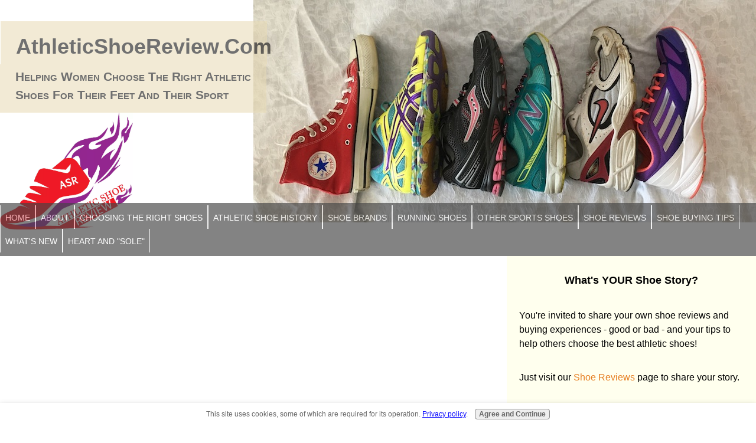

--- FILE ---
content_type: text/html; charset=UTF-8
request_url: https://www.athleticshoereview.com/shoe-size.html
body_size: 13700
content:
<!DOCTYPE HTML>
<html>
<head><meta http-equiv="content-type" content="text/html; charset=UTF-8"><title>Shoe Size</title><meta name="description" content="Knowing your correct shoe size can help you choose which athletic shoe is right for you.  Here’s how to get your best fit."><meta id="viewport" name="viewport" content="width=device-width, initial-scale=1, maximum-scale=1, minimum-scale=1">
<link href="/sd/support-files/style.css" rel="stylesheet" type="text/css">
<!-- start: tool_blocks.sbi_html_head -->
<link rel="apple-touch-icon" sizes="57x57" href="/xfavicon-57x57.png.pagespeed.ic.G1lMlJqQN0.webp"> <link rel="apple-touch-icon" sizes="60x60" href="/xfavicon-60x60.png.pagespeed.ic.FSa_gE4KD0.webp"> <link rel="apple-touch-icon" sizes="72x72" href="/xfavicon-72x72.png.pagespeed.ic.RACyMXKE5j.webp"> <link rel="apple-touch-icon" sizes="76x76" href="/xfavicon-76x76.png.pagespeed.ic.OQJ2yhYcGy.webp"> <link rel="apple-touch-icon" sizes="114x114" href="/xfavicon-114x114.png.pagespeed.ic.mz0dsfk4OM.webp"> <link rel="apple-touch-icon" sizes="120x120" href="/xfavicon-120x120.png.pagespeed.ic.DebVKR_kB8.webp"> <link rel="apple-touch-icon" sizes="144x144" href="/xfavicon-144x144.png.pagespeed.ic.jjr3eCpDdI.webp"> <link rel="apple-touch-icon" sizes="152x152" href="/xfavicon-152x152.png.pagespeed.ic.BnBGNIcmdw.webp"> <link rel="apple-touch-icon" sizes="180x180" href="/xfavicon-180x180.png.pagespeed.ic.v14YqPhkpu.webp"> <link rel="icon" type="image/png" href="/xfavicon-36x36.png.pagespeed.ic.Y8um6L4f9e.webp" sizes="36x36"> <link rel="icon" type="image/png" href="/xfavicon-48x48.png.pagespeed.ic.CcISZQDGC1.webp" sizes="48x48"> <link rel="icon" type="image/png" href="/xfavicon-72x72.png.pagespeed.ic.RACyMXKE5j.webp" sizes="72x72"> <link rel="icon" type="image/png" href="/xfavicon-96x96.png.pagespeed.ic.5pxTlex13g.webp" sizes="96x96"> <link rel="icon" type="image/png" href="/xfavicon-144x144.png.pagespeed.ic.jjr3eCpDdI.webp" sizes="144x144"> <link rel="icon" type="image/png" href="/xfavicon-192x192.png.pagespeed.ic.y_jW3Blxgr.webp" sizes="192x192"> <link rel="icon" type="image/png" href="/xfavicon-16x16.png.pagespeed.ic.7CeleqHdIS.webp" sizes="16x16"> <link rel="icon" type="image/png" href="/xfavicon-32x32.png.pagespeed.ic.eaecVrPre8.webp" sizes="32x32"> <link rel="icon" type="image/png" href="/xfavicon-48x48.png.pagespeed.ic.CcISZQDGC1.webp" sizes="48x48"><link rel="canonical" href="https://www.athleticshoereview.com/shoe-size.html"/>
<link rel="alternate" type="application/rss+xml" title="RSS" href="https://www.athleticshoereview.com/womens-athletic-shoes.xml">
<meta property="og:site_name" content="Athletic Shoe Review"/>
<meta property="og:title" content="Shoe Size"/>
<meta property="og:description" content="Knowing your correct shoe size can help you choose which athletic shoe is right for you.  Here’s how to get your best fit."/>
<meta property="og:type" content="article"/>
<meta property="og:url" content="https://www.athleticshoereview.com/shoe-size.html"/>
<meta property="og:image" content="https://www.athleticshoereview.com/images/whitesocks_mini.jpg"/>
<meta property="og:image" content="https://www.athleticshoereview.com/images/footies_mini.jpg"/>
<meta property="og:image" content="https://www.athleticshoereview.com/images/brannockangled_mini.jpg"/>
<!-- SD -->
<script>function Is(){var agent=navigator.userAgent.toLowerCase();this.major=parseInt(navigator.appVersion);this.minor=parseFloat(navigator.appVersion);this.mac=/Mac68K|MacPPC|MacIntel/i.test(navigator.platform);this.safari=(/Safari/.test(navigator.userAgent)&&/Apple Computer/.test(navigator.vendor));this.firefox=typeof InstallTrigger!=='undefined';this.ns=((agent.indexOf('mozilla')!=-1)&&(agent.indexOf('spoofer')==-1)&&(agent.indexOf('compatible')==-1)&&(agent.indexOf('opera')==-1)&&(agent.indexOf('webtv')==-1));this.ns2=(this.ns&&(this.major==2));this.ns3=(this.ns&&(this.major==3));this.ns4=(this.ns&&(this.major==4));this.ns6=(this.ns&&(this.major>=5));this.ie=(agent.indexOf("msie")!=-1);this.ie3=(this.ie&&(this.major<4));this.ie4=(this.ie&&(this.major==4));if(this.ie4&&(agent.indexOf("msie 5.0")!=-1)){this.ie4=false;this.ie5=true;}this.ieX=(this.ie&&!this.ie3&&!this.ie4);}var is=new Is();function WriteLayer(id,text){var DOM=(document.getElementById)?true:false;var divID;if(is.ns4)divID=document.layers[id];else if(is.ie4)divID=document.all[id];else if(DOM)divID=document.getElementById(id);if(is.ns4){divID.document.open();divID.document.write(text);divID.document.close();}else if(DOM||is.ie4){divID.innerHTML=text;}}function SetLayerVisibility(id,visibility){if(is.ieX||is.ns6){this.obj=document.getElementById(id).style;this.obj.visibility=visibility;}else if(is.ie4){this.obj=document.all[id].style;this.obj.visibility=visibility;}else if(is.ns4){this.obj=document.layers[id];return this.obj;}}function SubmitData(code){var flag;flag=eval('isReady_'+code+'()');if(!flag){return false;}eval('document._'+code+'.target="_self";');eval('document._'+code+'.submit();');}var eMai;function trim(s){while(s.substring(0,1)==' '){s=s.substring(1,s.length);}while(s.substring(s.length-1,s.length)==' '){s=s.substring(0,s.length-1);}return s;}function CheckEmail(eMai){var h;eMai=trim(eMai);var ok="1234567890abcdefghijklmnopqrstuvwxyz[].\@-_ABCDEFGHIJKLMNOPQRSTUVWXYZ";for(h=0;h<eMai.length;h++){if(ok.indexOf(eMai.charAt(h))<0){return(false);}}var re=/(@.*@)|(\.\.)|(^\.)|(^@)|(@$)|(\.$)|(@\.)/;var re_two=/^.+\@(\[?)[a-zA-Z0-9\-\.]+\.([a-zA-Z]{2,4}|[0-9]{1,4})(\]?)$/;if(!eMai.match(re)&&eMai.match(re_two)){return-1;}}</script><script>var https_page=0</script>
<script src="/c/gdpr-reviveit.js" charset="utf-8"></script><script src="https://www.athleticshoereview.com/sd/support-files/eucookie.js.pagespeed.jm.jGhz3tNaFI.js" async defer></script><!-- end: tool_blocks.sbi_html_head -->
<!-- start: shared_blocks.207247912#end-of-head -->
<!-- Global site tag (gtag.js) - Google Analytics -->
<script async src="https://www.googletagmanager.com/gtag/js?id=UA-109161138-1"></script>
<script>window.dataLayer=window.dataLayer||[];function gtag(){dataLayer.push(arguments);}gtag('js',new Date());gtag('config','UA-109161138-1');</script>
<!-- Google AdSense Code -->
<script async src="//pagead2.googlesyndication.com/pagead/js/adsbygoogle.js"></script>
<script>(adsbygoogle=window.adsbygoogle||[]).push({google_ad_client:"ca-pub-6476096038336520",enable_page_level_ads:true});</script>
<!-- end: shared_blocks.207247912#end-of-head -->
<script>var FIX=FIX||{};</script>
</head>
<body class="responsive">
<div id="PageWrapper" class="modern">
<div id="HeaderWrapper">
<div id="Header">
<div class="Liner">
<div class="WebsiteName">
<a href="/">AthleticShoeReview.com</a>
</div><div class="Tagline">Helping women choose the right athletic shoes for their feet and their sport </div>
<!-- start: shared_blocks.207247908#top-of-header -->
<!-- start: tool_blocks.navbar.horizontal.left --><div class="ResponsiveNavWrapper">
<div class="ResponsiveNavButton"><span>Menu</span></div><div class="HorizontalNavBarLeft HorizontalNavBar HorizontalNavBarCSS ResponsiveNav"><ul class="root"><li class="li1"><a href="/">Home</a></li><li class="li1"><a href="/about.html">About</a></li><li class="li1"><a href="/choosing-the-right-shoes.html">Choosing the Right Shoes</a></li><li class="li1"><a href="/athletic-shoe-history.html">Athletic Shoe History</a></li><li class="li1"><a href="/shoe-brands.html">Shoe Brands</a></li><li class="li1"><a href="/running-shoes.html">Running Shoes</a></li><li class="li1"><a href="/sports-shoes.html">Other Sports Shoes</a></li><li class="li1"><a href="/athletic-shoe-reviews.html">Shoe Reviews</a></li><li class="li1"><a href="/shoe-buying-tips.html">Shoe Buying Tips</a></li><li class="li1"><a href="/womens-athletic-shoes-blog.html">What's New</a></li><li class="li1"><a href="/heart-and-sole.html">Heart and "Sole"</a></li></ul></div></div>
<!-- end: tool_blocks.navbar.horizontal.left -->
<!-- end: shared_blocks.207247908#top-of-header -->
<!-- start: shared_blocks.207247899#bottom-of-header -->
<div class="ImageBlock ImageBlockLeft"><img src="https://www.athleticshoereview.com/images/xASRlogoColor.jpg.pagespeed.ic.KB5uH4nRXe.webp" width="225" height="197.632920611799" data-pin-media="https://www.athleticshoereview.com/images/ASRlogoColor.jpg" style="width: 225px; height: auto"></div>
<!-- end: shared_blocks.207247899#bottom-of-header -->
</div><!-- end Liner -->
</div><!-- end Header -->
</div><!-- end HeaderWrapper -->
<div id="ColumnsWrapper">
<div id="ContentWrapper">
<div id="ContentColumn">
<div class="Liner">
<!-- start: shared_blocks.207247896#above-h1 -->
<script>google_ad_client="pub-4520119733373775";google_ad_slot="3543697663"
google_ad_width=200;google_ad_height=200;</script>
<script src="https://pagead2.googlesyndication.com/pagead/show_ads.js"></script><br><br>
<a href="https://www.facebook.com/AthleticShoeReview" rel="noopener" target="_blank"><img src="[data-uri]"></a>
<!-- end: shared_blocks.207247896#above-h1 -->
<h1><span style="color: rgb(0, 0, 0);font-family: tahoma,geneva,sans-serif;">(Shoe) Size Really Does Matter</span><br/></h1>
<!-- start: shared_blocks.207247916#below-h1 -->
<!-- end: shared_blocks.207247916#below-h1 -->
<p><span style="font-family: tahoma;color: rgb(0, 0, 0);">One thing that really
bothers me about buying shoes is that shoe size for women does not seem to be
consistent.&#xa0; I generally wear a size
9 ½.&#xa0; But while I fit in a 9 ½ in
one brand, I may not fit in that size in another brand.&#xa0; </span></p>
<!-- start: shared_blocks.207247911#below-paragraph-1 -->
<br><br>
<script async src="//pagead2.googlesyndication.com/pagead/js/adsbygoogle.js"></script>
<script>(adsbygoogle=window.adsbygoogle||[]).push({google_ad_client:"ca-pub-6476096038336520",enable_page_level_ads:true});</script>
<!-- end: shared_blocks.207247911#below-paragraph-1 -->
<p><span style="font-family: tahoma;color: rgb(0, 0, 0);">My husband, on the other
hand, fits in a size 11 no matter what shoe he chooses.&#xa0; I can buy him a pair at the store or
online, and I know it will fit him.&#xa0;
But I would never ask him or anyone else to buy me a pair of shoes if I
haven’t been able to try them on first.&#xa0;
Unless there is a liberal return policy, of course!</span></p>
<p><span style="color: rgb(0, 0, 0);"><span style="font-family:tahoma">Apparently, I am not the
only one who has this problem.&#xa0;
After doing a little research on the subject and finding many complaints
about the inconsistency of shoe sizes, I ran across something called shoe lasts.&#xa0; </span>
</span></p><p><span style="color: rgb(0, 0, 0);"><span style="font-family:tahoma">A shoe last is a solid
piece of plastic or wood shaped like a foot that shoemakers use to mold shoes
around.&#xa0; All shoe lasts have
specific heel and forefoot widths, instep height, and toe box depth.&#xa0; But it seems that lasts made by
different companies may not be consistent in size, which can lead to an
inconsistency in size from one brand to another.&#xa0;&#xa0;&#xa0;&#xa0;&#xa0; </span>
</span></p><p><span style="color: rgb(0, 0, 0);"><span style="font-family:tahoma">So unless you have several
thousand dollars lying around to get a custom shoe last molded specifically for
your foot, you may have to put up with the possibility that shoe sizes are
inconsistent.</span></span>
</p>
<h2><span style="font-family: tahoma,geneva,sans-serif;color: rgb(0, 0, 0);font-size: 26px;"><b>Getting the Right Fit</b></span></h2>
<p><span style="font-family: tahoma;color: rgb(0, 0, 0);">Since shoe sizes can
obviously vary from one brand to another, it always pays to try it on before
you buy it.&#xa0; It’s also important to
measure your feet every time you want to buy a new shoe, because many factors
(such as gaining weight) can lead to a change in your shoe size during your
lifetime.&#xa0; </span></p><p>
<p><span style="color: rgb(0, 0, 0);"><span style="font-family:tahoma">You should try on shoes
later in the day since your feet tend to swell throughout the day.&#xa0; They also expand when you exercise, so
you don’t want to try shoes on first thing in the morning without going through
a typical day first.&#xa0; </span>
</span></p><p><span style="color: rgb(0, 0, 0);"><span style="font-family:tahoma">And don’t forget to
consider which socks you will be wearing with the shoes.&#xa0; Trying on the shoes with a thin sock
(or those “complimentary” nylon things they give you in the store if you don’t
have any socks on) will not give you a true fit if you are going to wear them
regularly with thicker socks.</span>
</span></p></p>
<div class="ImageBlock ImageBlockLeft"><img src="https://www.athleticshoereview.com/images/whitesocks_mini.jpg" width="257" height="256.39468371467" alt="When determining shoe size, try on your shoes with the socks you plan to wear with them." title="Try on your shoes with the socks you plan to wear with them." data-pin-media="https://www.athleticshoereview.com/images/whitesocks_mini.jpg" style="width: 257px; height: auto"></div>
<div class="ImageBlock ImageBlockRight"><img src="https://www.athleticshoereview.com/images/footies_mini.jpg" width="306" height="262.402597402597" alt="Free footies at the shoe store may not give you the proper shoe size." title="Free footies at a shoe store" data-pin-media="https://www.athleticshoereview.com/images/footies_mini.jpg" style="width: 306px; height: auto"></div>
<p><span style="color: rgb(0, 0, 0);"><span style="font-family:tahoma">The right shoe size should
give you about a thumb’s width of space between your longest toe and the end of
your shoe, and your heels should not slip out of the back as you walk.&#xa0; If the shoes are already laced up when
you try them on, consider re-lacing them to be sure they are most comfortable
for you and not for whoever tried them on last.</span>
</span></p><p><span style="color: rgb(0, 0, 0);"><span style="font-family:tahoma">Now how can you accomplish
all this measuring and trying on if you plan to buy your shoes online?&#xa0; </span>
</span></p><p><span style="color: rgb(0, 0, 0);"><span style="font-family:tahoma">I suggest that you
physically try on a variety of shoe brands and shoe sizes in your local store,
and then if you don’t see the exact color or style you want, you can look
online.&#xa0; But you will then have a
better idea of the right fit for each brand you are considering, and you can
buy online with more confidence.</span></span>
</p>
<h2><span style="font-family: tahoma,geneva,sans-serif;font-size: 26px;color: rgb(0, 0, 0);"><b>Fun Fact for Your Feet</b></span></h2>
<div class="ImageBlock ImageBlockLeft"><img src="https://www.athleticshoereview.com/images/brannockangled_mini.jpg" width="168" height="224.07" alt="A Brannock Device is used to measure shoe size." title="Brannock Device to measure shoe size" data-pin-media="https://www.athleticshoereview.com/images/brannockangled_mini.jpg" style="width: 168px; height: auto"></div>
<p><span style="font-family: tahoma;color: rgb(0, 0, 0);">Did you know that the
instrument used to measure shoe size in many retail stores is called the
Brannock Device?&#xa0; It was invented
in 1925 by Charles F. Brannock, the owner of the Park-Brannock Shoe Store in
Syracuse, New York.&#xa0; </span></p>
<p><span style="color: rgb(0, 0, 0);"><span style="font-family:tahoma">The device measures the
foot’s length and width, as well as the length from the heel to the ball of the
foot.&#xa0; Different models of the
device are available for men, women, and children, and for fitting athletic shoes
and ski boots.</span></span>
</p>
<p>Related: <a href="https://www.athleticshoereview.com/wide-athletic-shoes.html"><span style="color: rgb(6, 69, 173);">Wide and Narrow Shoes<span style="color: rgb(0, 0, 0);">,</span> Wide Athletic Shoes</span></a><br/></p>
<!-- start: shared_blocks.207247910#above-socialize-it -->
<!-- start: tool_blocks.faceit_like.1 --><div style='min-height:94px; display: block;'><div class="fb-like" data-href="http://www.athleticshoereview.com/shoe-size.html" data-layout="box_count" data-action="like" data-size="small" data-show-faces="false" data-share="true"></div></div><!-- end: tool_blocks.faceit_like.1 -->
<!-- end: shared_blocks.207247910#above-socialize-it -->
<!-- start: shared_blocks.207247898#socialize-it -->
<div class=" socializeIt socializeIt-responsive" style="border-color: #cccccc; border-width: 1px 1px 1px 1px; border-style: solid; box-sizing: border-box">
</div>
<!-- end: shared_blocks.207247898#socialize-it -->
<ol itemscope itemtype="http://schema.org/BreadcrumbList" style="list-style:none;">
<li itemprop="itemListElement" itemscope itemtype="http://schema.org/ListItem" style="display:inline;margin-left:-40px;">
<a itemprop="item" href="https://www.athleticshoereview.com/">
<span itemprop="name">Athletic Shoe Review</span></a>
<meta itemprop="position" content="1">
</li>
›
<li itemprop="itemListElement" itemscope itemtype="http://schema.org/ListItem" style="display:inline;">
<a itemprop="item" href="https://www.athleticshoereview.com/choosing-the-right-shoes.html">
<span itemprop="name">Choosing the Right Shoes</span></a>
<meta itemprop="position" content="2">
</li>
›
<li itemprop="itemListElement" itemscope itemtype="http://schema.org/ListItem" style="display:inline;">
<a itemprop="item" href="https://www.athleticshoereview.com/shoe-size.html">
<span itemprop="name">Shoe Size</span></a>
<meta itemprop="position" content="3">
</li>
</ol>
<br><br><script>google_ad_client="pub-4520119733373775";google_ad_slot="8113498069";google_ad_width=336;google_ad_height=280;</script>
<script src="https://pagead2.googlesyndication.com/pagead/show_ads.js"></script><br><br>
<!-- start: shared_blocks.207247907#below-socialize-it -->
<!-- end: shared_blocks.207247907#below-socialize-it -->
</div><!-- end Liner -->
</div><!-- end ContentColumn -->
</div><!-- end ContentWrapper -->
<div id="NavWrapper">
<div id="NavColumn">
<div class="Liner">
<!-- start: shared_blocks.207247917#top-of-nav-column -->
<p style="text-align: center;"><span style="font-size: 18px;"><b>What's YOUR Shoe Story?
</b></span></p><p><span style="font-size: 16px;">You're invited to share your own shoe reviews and buying experiences - good or bad - and your tips to help others choose the best athletic shoes!</span></p><p><span style="font-size: 16px;">Just visit our <a href="https://www.athleticshoereview.com/athletic-shoe-reviews.html">Shoe Reviews </a>page to share your story.<br/></span></p>
<!-- end: shared_blocks.207247917#top-of-nav-column -->
<!-- start: shared_blocks.207247913#navigation -->
<script async src="//pagead2.googlesyndication.com/pagead/js/adsbygoogle.js"></script>
<script>(adsbygoogle=window.adsbygoogle||[]).push({google_ad_client:"ca-pub-6476096038336520",enable_page_level_ads:true});</script>
<!-- start: tool_blocks.whatsnew.[base64] -->
<div class="WhatsNew WhatsNewCenter" style="width: 100%">
<h2><a href="https://www.athleticshoereview.com/womens-athletic-shoes-blog.html">Recent Articles</a></h2><div class="WhatsNew-subscribe">
<img width="16" height="16" class="WhatsNew-icon" src="https://www.athleticshoereview.com/objects/rss.png" alt="RSS"/>
<ul>
<li>
<a href="https://www.athleticshoereview.com/womens-athletic-shoes.xml">
<img width="91" height="17" src="https://www.athleticshoereview.com/objects/rss.jpg" alt="XML RSS"/>
</a>
</li> <li>
<a href="https://feedly.com/i/subscription/feed/https://www.athleticshoereview.com/womens-athletic-shoes.xml" target="new" rel="nofollow">
<img width="91" height="17" src="https://www.athleticshoereview.com/objects/feedly.gif" alt="follow us in feedly"/>
</a>
</li> <li>
<a href="https://add.my.yahoo.com/rss?url=https://www.athleticshoereview.com/womens-athletic-shoes.xml" target="new" rel="nofollow">
<img width="91" height="17" src="https://www.athleticshoereview.com/objects/addtomyyahoo4.gif" alt="Add to My Yahoo!"/>
</a>
</li> </ul>
</div><ol>
<li>
<h3><a href="https://www.athleticshoereview.com/3D-printed-athletic-shoes.html?fbclid=IwAR2CZOz7P2ggcAtkT-1RjbZN68pvjIUDj4BlwinDCK4ft-e5SdJBYLYBOlg">What You Need to Know About 3D Printed Athletic Shoes</a></h3><p class="WhatsNew-time"><abbr title="2019-09-12T10:56:27-0400">Sep 12, 19 10:56 AM</abbr></p><div class="WhatsNew-content">3D printed athletic shoes are making their way into the mainstream market. Read my article to learn more about this technology and how it may change the future of our sneakers.</div><p class="WhatsNew-more"><a href="https://www.athleticshoereview.com/3D-printed-athletic-shoes.html?fbclid=IwAR2CZOz7P2ggcAtkT-1RjbZN68pvjIUDj4BlwinDCK4ft-e5SdJBYLYBOlg">Read More</a></p></li>
<li>
<h3><a href="https://www.athleticshoereview.com/cross-country-shoes.html">Cross Country Shoes</a></h3><p class="WhatsNew-time"><abbr title="2019-08-22T19:59:15-0400">Aug 22, 19 07:59 PM</abbr></p><div class="WhatsNew-content">Cross Country shoes are specifically designed to protect your feet and increase your speed. Here’s what to look for before you hit the trails.</div><p class="WhatsNew-more"><a href="/cross-country-shoes.html">Read More</a></p></li>
<li>
<h3><a href="https://www.athleticshoereview.com/volleyball-shoes.html">Volleyball Shoes</a></h3><p class="WhatsNew-time"><abbr title="2019-07-25T13:46:51-0400">Jul 25, 19 01:46 PM</abbr></p><div class="WhatsNew-content">Volleyball shoes are specifically designed to protect your feet and aid in performance. Here’s what to look for before you hit the court.</div><p class="WhatsNew-more"><a href="/volleyball-shoes.html">Read More</a></p></li></ol></div><!-- end: tool_blocks.whatsnew.[base64] -->
<!-- end: shared_blocks.207247913#navigation -->
<!-- start: shared_blocks.207247918#bottom-of-nav-column -->
<p><span style="font-family: tahoma,geneva,sans-serif;font-size: 16px;"><b>Do you like free stuff?</b><br/></span></p><p><span style="font-family: tahoma,geneva,sans-serif;font-size: 16px;">Do you like to keep up with
news about shoes? <br/></span></p><p><span style="font-family: tahoma,geneva,sans-serif;font-size: 16px;">Subscribe to
Athletic Shoe Review’s <i>Sole Searching</i> newsletter and receive a <b>FREE Shoe Shopping Guide.</b></span></p><p><span style="font-family: tahoma,geneva,sans-serif;font-size: 16px;">Use this guide to prepare
in advance when you're considering a new pair of athletic shoes.&#xa0; And don’t forget to take this handy
reminder with you when you’re ready to shop!</span>
</p>
<!-- start: tool_blocks.ezine2 -->
<div class="Ezine2 EzineLeft  EzineVertical">
<form action="/cgi-bin/mailout/mailmgr.cgi" method="POST" accept-charset="UTF-8">
<input type="hidden" name="list_id" value="21113499">
<input type="hidden" name="action" value="subscribe">
<div class="EzineRow EzineEmailRow">
<label for="EzineEmail.27">Email</label>
<input id="EzineEmail.27" required type="email" name="email" onFocus="SS_LDR_recaptcha()">
</div><div class="EzineRow EzineButtonRow">
<button class="EzineButton" type="submit">Subscribe</button>
</div>
</form>
</div><!-- end: tool_blocks.ezine2 -->
<!-- end: shared_blocks.207247918#bottom-of-nav-column -->
</div><!-- end Liner -->
</div><!-- end NavColumn -->
</div><!-- end NavWrapper -->
</div><!-- end ColumnsWrapper -->
<div id="FooterWrapper">
<div id="Footer">
<div class="Liner">
<!-- start: shared_blocks.207247900#above-bottom-nav -->
<!-- start: tool_blocks.forms.5009441124249261 -->
<form class=" FormBlockCenter" method="post" id="formBuilderForm_5009441124249261_F2F4CB96_73A3_11ED_83F0_C49BD1BCC989" action="//www.athleticshoereview.com/cgi-bin/fb/FormProcess.pl" onSubmit="return validateFormBuilderForm('5009441124249261_F2F4CB96_73A3_11ED_83F0_C49BD1BCC989', form_builder_fields_5009441124249261_F2F4CB96_73A3_11ED_83F0_C49BD1BCC989)" accept-charset="UTF-8">
<style>.form_builder_form_field_is_missing{color:red}</style>
<script src="/ssjs/form_builder/validate.js"></script>
<script>var form_builder_fields_5009441124249261_F2F4CB96_73A3_11ED_83F0_C49BD1BCC989=[];form_builder_fields_5009441124249261_F2F4CB96_73A3_11ED_83F0_C49BD1BCC989.push({"field_name":"_"+'3336842633209478',"field_label":"formBuilderFieldLabel_5009441124249261_F2F4CB96_73A3_11ED_83F0_C49BD1BCC989_3336842633209478","type":"default","required":true,});form_builder_fields_5009441124249261_F2F4CB96_73A3_11ED_83F0_C49BD1BCC989.push({"field_name":"_"+'7989247840561057',"field_label":"formBuilderFieldLabel_5009441124249261_F2F4CB96_73A3_11ED_83F0_C49BD1BCC989_7989247840561057","type":"email","required":true,});form_builder_fields_5009441124249261_F2F4CB96_73A3_11ED_83F0_C49BD1BCC989.push({"field_name":"_"+'2993649737186124',"field_label":"formBuilderFieldLabel_5009441124249261_F2F4CB96_73A3_11ED_83F0_C49BD1BCC989_2993649737186124","type":"default","required":true,});form_builder_fields_5009441124249261_F2F4CB96_73A3_11ED_83F0_C49BD1BCC989.push({"field_name":"_"+'6463849015017606',"field_label":"formBuilderFieldLabel_5009441124249261_F2F4CB96_73A3_11ED_83F0_C49BD1BCC989_6463849015017606","type":"default","required":true,});</script>
<input type="hidden" name="DOMAIN" value="athleticshoereview.com"/>
<input type="hidden" name="DOMAIN_ID" value="21145649"/>
<input type="hidden" name="FORM_CODE" value="5009441124249261"/>
<input type="hidden" name="SUBMISSION_TYPE" value="1"/>
<table class="formwrapper formbody" cellspacing="0" style="width: 100%">
<tbody>
<tr>
<td colspan="2">
<div id="FormLayer_5009441124249261_F2F4CB96_73A3_11ED_83F0_C49BD1BCC989">
<div id="MissingFields_5009441124249261_F2F4CB96_73A3_11ED_83F0_C49BD1BCC989" style="display: none" align="center">
<br>
<strong>This Form cannot be submitted until the missing<br> fields (labelled below in red) have been filled in</strong>
</div>
</div>
</td>
</tr>
<tr>
<td colspan="2"><h2 style="text-align:center">Questions or Comments? Contact Us Here</h2></td>
</tr><tr><td colspan="2" style="font-size:80%">Please note that all fields followed by an asterisk must be filled in.</td></tr>
<tr><td align="right" valign="top"><b><span id="formBuilderFieldLabel_5009441124249261_F2F4CB96_73A3_11ED_83F0_C49BD1BCC989_3336842633209478"><label for="_3336842633209478">First Name*</label></span></b></td><td><div style="padding-right: 6px"><input type="text" name="_3336842633209478" value="" size="35" onFocus="SS_LDR_recaptcha()"/></div></td>
</tr>
<tr><td align="right" valign="top"><b><span id="formBuilderFieldLabel_5009441124249261_F2F4CB96_73A3_11ED_83F0_C49BD1BCC989_7989247840561057"><label for="_7989247840561057">E-Mail Address*</label></span></b></td><td><div style="padding-right: 6px"><input type="text" name="_7989247840561057" value="" size="35" onFocus="SS_LDR_recaptcha()"/></div></td>
</tr>
<tr><td align="right" valign="top"><b><span id="formBuilderFieldLabel_5009441124249261_F2F4CB96_73A3_11ED_83F0_C49BD1BCC989_2993649737186124"><label for="_2993649737186124">Country*</label></span></b></td><td><select name="_2993649737186124" onFocus="SS_LDR_recaptcha()"><option value="Country">Country</option><option value="United States">United States</option><option value="Canada">Canada</option><option value="----------------">----------------</option><option value="Afghanistan">Afghanistan</option><option value="Albania">Albania</option><option value="Algeria">Algeria</option><option value="American Samoa">American Samoa</option><option value="Andorra">Andorra</option><option value="Angola">Angola</option><option value="Anguilla">Anguilla</option><option value="Antarctica">Antarctica</option><option value="Antigua">Antigua</option><option value="Argentina">Argentina</option><option value="Armenia">Armenia</option><option value="Aruba">Aruba</option><option value="Australia">Australia</option><option value="Austria">Austria</option><option value="Azerbaijan">Azerbaijan</option><option value="Bahamas">Bahamas</option><option value="Bahrain">Bahrain</option><option value="Bangladesh">Bangladesh</option><option value="Barbados">Barbados</option><option value="Belarus">Belarus</option><option value="Belgium">Belgium</option><option value="Belize">Belize</option><option value="Benin">Benin</option><option value="Bermuda">Bermuda</option><option value="Bhutan">Bhutan</option><option value="Bolivia">Bolivia</option><option value="Bosnia and Herzegovina">Bosnia and Herzegovina</option><option value="Botswana">Botswana</option><option value="Bouvet Island">Bouvet Island</option><option value="Brazil">Brazil</option><option value="British Indian Ocean Territory">British Indian Ocean Territory</option><option value="British Virgin Islands">British Virgin Islands</option><option value="Brunei">Brunei</option><option value="Bulgaria">Bulgaria</option><option value="Burkina Faso">Burkina Faso</option><option value="Burundi">Burundi</option><option value="Cambodia">Cambodia</option><option value="Cameroon">Cameroon</option><option value="Cape Verde">Cape Verde</option><option value="Cayman Islands">Cayman Islands</option><option value="Central African Republic">Central African Republic</option><option value="Chad">Chad</option><option value="Chile">Chile</option><option value="China">China</option><option value="Christmas Island">Christmas Island</option><option value="Cocos Islands">Cocos Islands</option><option value="Colombia">Colombia</option><option value="Comoros">Comoros</option><option value="Congo">Congo</option><option value="Cook Islands">Cook Islands</option><option value="Costa Rica">Costa Rica</option><option value="Croatia">Croatia</option><option value="Cuba">Cuba</option><option value="Cyprus">Cyprus</option><option value="Czech Republic">Czech Republic</option><option value="Denmark">Denmark</option><option value="Djibouti">Djibouti</option><option value="Dominica">Dominica</option><option value="Dominican Republic">Dominican Republic</option><option value="East Timor">East Timor</option><option value="Ecuador">Ecuador</option><option value="Egypt">Egypt</option><option value="El Salvador">El Salvador</option><option value="Equatorial Guinea">Equatorial Guinea</option><option value="Eritrea">Eritrea</option><option value="Estonia">Estonia</option><option value="Ethiopia">Ethiopia</option><option value="Falkland Islands">Falkland Islands</option><option value="Faroe Islands">Faroe Islands</option><option value="Fiji">Fiji</option><option value="Finland">Finland</option><option value="France">France</option><option value="French Guiana">French Guiana</option><option value="French Polynesia">French Polynesia</option><option value="French Southern Territories">French Southern Territories</option><option value="Gabon">Gabon</option><option value="Gambia">Gambia</option><option value="Georgia">Georgia</option><option value="Germany">Germany</option><option value="Ghana">Ghana</option><option value="Gibraltar">Gibraltar</option><option value="Greece">Greece</option><option value="Greenland">Greenland</option><option value="Grenada">Grenada</option><option value="Grenada">Grenada</option><option value="Guam">Guam</option><option value="Guatemala">Guatemala</option><option value="Guinea">Guinea</option><option value="Guinea-Bissau">Guinea-Bissau</option><option value="Guyana">Guyana</option><option value="Haiti">Haiti</option><option value="Heard and McDonald Islands">Heard and McDonald Islands</option><option value="Honduras">Honduras</option><option value="Hong Kong">Hong Kong</option><option value="Hungary">Hungary</option><option value="Iceland">Iceland</option><option value="India">India</option><option value="Indonesia">Indonesia</option><option value="Iran">Iran</option><option value="Iraq">Iraq</option><option value="Ireland">Ireland</option><option value="Israel">Israel</option><option value="Italy">Italy</option><option value="Ivory Coast">Ivory Coast</option><option value="Jamaica">Jamaica</option><option value="Japan">Japan</option><option value="Jordan">Jordan</option><option value="Kazakhstan">Kazakhstan</option><option value="Kenya">Kenya</option><option value="Kiribadi">Kiribadi</option><option value="North Korea">North Korea</option><option value="South Korea">South Korea</option><option value="Kuwait">Kuwait</option><option value="Kyrgyzstan">Kyrgyzstan</option><option value="Laos">Laos</option><option value="Latvia">Latvia</option><option value="Lebanon">Lebanon</option><option value="Lesotho">Lesotho</option><option value="Liberia">Liberia</option><option value="Libya">Libya</option><option value="Liechtenstein">Liechtenstein</option><option value="Lithuania">Lithuania</option><option value="Luxembourg">Luxembourg</option><option value="Macao">Macao</option><option value="Macedonia">Macedonia</option><option value="Madagascar">Madagascar</option><option value="Malawi">Malawi</option><option value="Malaysia">Malaysia</option><option value="Maldives">Maldives</option><option value="Mali">Mali</option><option value="Malta">Malta</option><option value="Marshall Islands">Marshall Islands</option><option value="Martinique">Martinique</option><option value="Mauritania">Mauritania</option><option value="Mauritius">Mauritius</option><option value="Mayotte">Mayotte</option><option value="Mexico">Mexico</option><option value="Federated States of Micronesia">Federated States of Micronesia</option><option value="Moldova">Moldova</option><option value="Monaco">Monaco</option><option value="Mongolia">Mongolia</option><option value="Montserrat">Montserrat</option><option value="Morocco">Morocco</option><option value="Montenegro">Montenegro</option><option value="Mozambique">Mozambique</option><option value="Myanmar">Myanmar</option><option value="Namibia">Namibia</option><option value="Nauru">Nauru</option><option value="Nepal">Nepal</option><option value="Netherlands">Netherlands</option><option value="Netherlands Antilles">Netherlands Antilles</option><option value="New Caledonia">New Caledonia</option><option value="New Zealand">New Zealand</option><option value="Nicaragua">Nicaragua</option><option value="Niger">Niger</option><option value="Nigeria">Nigeria</option><option value="Niue">Niue</option><option value="Norfolk Island">Norfolk Island</option><option value="Northern Mariana Islands">Northern Mariana Islands</option><option value="Norway">Norway</option><option value="Oman">Oman</option><option value="Pakistan">Pakistan</option><option value="Palau">Palau</option><option value="Panama">Panama</option><option value="Papua New Guinea">Papua New Guinea</option><option value="Paraguay">Paraguay</option><option value="Peru">Peru</option><option value="Philippines">Philippines</option><option value="Pitcairn Island">Pitcairn Island</option><option value="Poland">Poland</option><option value="Portugal">Portugal</option><option value="Puerto Rico">Puerto Rico</option><option value="Qatar">Qatar</option><option value="Reunion">Reunion</option><option value="Romania">Romania</option><option value="Russia">Russia</option><option value="Rwanda">Rwanda</option><option value="S. Georgia and S. Sandwich Isls.">S. Georgia and S. Sandwich Isls.</option><option value="Saint Kitts and Nevis">Saint Kitts and Nevis</option><option value="Saint Lucia">Saint Lucia</option><option value="Saint Vincent and the Grenadines">Saint Vincent and the Grenadines</option><option value="Samoa">Samoa</option><option value="San Marino">San Marino</option><option value="Sao Tome and Principe">Sao Tome and Principe</option><option value="Saudi Arabia">Saudi Arabia</option><option value="Senegal">Senegal</option><option value="Serbia">Serbia</option><option value="Seychelles">Seychelles</option><option value="Sierra Leone">Sierra Leone</option><option value="Singapore">Singapore</option><option value="Slovakia">Slovakia</option><option value="Slovenia">Slovenia</option><option value="Solomon Islands">Solomon Islands</option><option value="Somalia">Somalia</option><option value="South Africa">South Africa</option><option value="Spain">Spain</option><option value="Sri Lanka">Sri Lanka</option><option value="St. Helena">St. Helena</option><option value="St. Pierre and Miquelon">St. Pierre and Miquelon</option><option value="Sudan">Sudan</option><option value="Suriname">Suriname</option><option value="Svalbard">Svalbard</option><option value="Swaziland">Swaziland</option><option value="Sweden">Sweden</option><option value="Switzerland">Switzerland</option><option value="Syria">Syria</option><option value="Taiwan">Taiwan</option><option value="Tajikistan">Tajikistan</option><option value="Tanzania">Tanzania</option><option value="Thailand">Thailand</option><option value="Togo">Togo</option><option value="Tokelau">Tokelau</option><option value="Tonga">Tonga</option><option value="Trinidad and Tobago">Trinidad and Tobago</option><option value="Tunisia">Tunisia</option><option value="Turkey">Turkey</option><option value="Turkmenistan">Turkmenistan</option><option value="Turks and Caicos Islands">Turks and Caicos Islands</option><option value="Tuvalu">Tuvalu</option><option value="U.S. Minor Outlying Islands">U.S. Minor Outlying Islands</option><option value="Uganda">Uganda</option><option value="Ukraine">Ukraine</option><option value="United Arab Emirates">United Arab Emirates</option><option value="United Kingdom">United Kingdom</option><option value="Uruguay">Uruguay</option><option value="Uzbekistan">Uzbekistan</option><option value="Vanuatu">Vanuatu</option><option value="Vatican City">Vatican City</option><option value="Venezuela">Venezuela</option><option value="Vietnam">Vietnam</option><option value="US Virgin Islands">US Virgin Islands</option><option value="Wallis and Futuna Islands">Wallis and Futuna Islands</option><option value="Western Sahara">Western Sahara</option><option value="Yemen">Yemen</option><option value="Yugoslavia (former)">Yugoslavia (former)</option><option value="Zaire">Zaire</option><option value="Zambia">Zambia</option><option value="Zimbabwe">Zimbabwe</option></select></td>
</tr>
<tr><td align="right" valign="top"><b><span id="formBuilderFieldLabel_5009441124249261_F2F4CB96_73A3_11ED_83F0_C49BD1BCC989_6463849015017606"><label for="_6463849015017606">Question or Comment *</label></span></b></td><td><textarea name="_6463849015017606" rows="20" cols="38" onFocus="SS_LDR_recaptcha()"></textarea></td>
</tr><script>function playSound(bPlay){if(is.firefox||is.safari){if(bPlay){window.open('//www.athleticshoereview.com/cgi-bin/CAPTCHA/Sound.pl?domain=athleticshoereview.com&name=5009441124249261','SoundWindow','scrollbars=no,resizable=no,width=10,height=10');}}else if(!is.ie){var sound=new Audio('//www.athleticshoereview.com/cgi-bin/CAPTCHA/Sound.pl?domain=athleticshoereview.com&name=5009441124249261');if(bPlay){var auEmb=document.getElementById('auEmb');auEmb.innerHTML='';document.getElementById('auEmb').appendChild(sound);sound.play();}}else{var DOM=(document.getElementById)?true:false;var auCon=(DOM)?document.getElementById("auIEContainer"):document.auIEContainer;auCon.src=(bPlay)?"//www.athleticshoereview.com/cgi-bin/CAPTCHA/Sound.pl?domain=athleticshoereview.com&name=5009441124249261":"";}}</script>
<tr>
<td colspan="2">
<bgsound id="auIEContainer">
<div id='auEmb' style='position:absolute; visibility:hidden'></div>
<p>Please enter the word that you see below.<br><!-- (If you cannot see it, click to hear the word, and then enter it.) --></p>
<p>
<a href="#SOUND" onClick="playSound(true);"><img class="captcha_img" src="//www.athleticshoereview.com/cgi-bin/CAPTCHA/Image.pl?domain=athleticshoereview.com&name=5009441124249261" align="middle" width="240" height="52" border="0"></a>
&nbsp;&nbsp;
<input name="submission_challenge" type="text">
</p>
</td>
</tr><tr>
<td style="text-align:center;" colspan="2">
<input type="submit" name="Button" value="Submit">
</td>
</tr>
</tbody>
</table>
</form>
<!-- end: tool_blocks.forms.5009441124249261 -->
<!-- end: shared_blocks.207247900#above-bottom-nav -->
<!-- start: shared_blocks.207247903#bottom-navigation -->
<div class="ImageBlock ImageBlockCenter"><img src="https://www.athleticshoereview.com/images/Snake.jpg" width="250" height="250" data-pin-media="https://www.athleticshoereview.com/images/Snake.jpg" style="width: 250px; height: auto"></div>
<!-- end: shared_blocks.207247903#bottom-navigation -->
<!-- start: shared_blocks.207247897#below-bottom-nav -->
<!-- end: shared_blocks.207247897#below-bottom-nav -->
<!-- start: shared_blocks.207247902#footer -->
<p style="text-align: center;"><span style="font-size: 16px;color: rgb(0, 0, 0);"><span style="color: rgb(255, 0, 0);"><a href="https://www.athleticshoereview.com/privacy-policy.html"><span style="color: rgb(255, 0, 0);">Privacy Policy</span></a></span><br/></span></p><p style="text-align: center;"><span style="font-size: 16px;color: rgb(0, 0, 0);">Copyright © 2017 AthleticShoeReview.com</span><br/></p>
<!-- end: shared_blocks.207247902#footer -->
</div><!-- end Liner -->
</div><!-- end Footer -->
</div><!-- end FooterWrapper -->
</div><!-- end PageWrapper -->
<script src="/sd/support-files/fix.js"></script>
<script>FIX.doEndOfBody();</script>
<script src="/sd/support-files/design.js"></script>
<!-- start: tool_blocks.sbi_html_body_end -->
<script>var SS_PARAMS={pinterest_enabled:false,googleplus1_on_page:false,socializeit_onpage:false};</script> <div id="fb-root"></div>
<script async defer crossorigin="anonymous" src="https://connect.facebook.net/en_US/sdk.js#xfbml=1&version=v4.0&autoLogAppEvents=1"></script><style>.g-recaptcha{display:inline-block}.recaptcha_wrapper{text-align:center}</style>
<script>if(typeof recaptcha_callbackings!=="undefined"){SS_PARAMS.recaptcha_callbackings=recaptcha_callbackings||[]};</script><script>(function(d,id){if(d.getElementById(id)){return;}var s=d.createElement('script');s.async=true;s.defer=true;s.src="/ssjs/ldr.js";s.id=id;d.getElementsByTagName('head')[0].appendChild(s);})(document,'_ss_ldr_script');</script><!-- end: tool_blocks.sbi_html_body_end -->
<!-- Generated at 02:19:11 04-Dec-2022 with dogdays v139 -->
</body>
</html>


--- FILE ---
content_type: text/html; charset=utf-8
request_url: https://www.google.com/recaptcha/api2/aframe
body_size: 263
content:
<!DOCTYPE HTML><html><head><meta http-equiv="content-type" content="text/html; charset=UTF-8"></head><body><script nonce="sftlSncfNdr_cLi85ruR-Q">/** Anti-fraud and anti-abuse applications only. See google.com/recaptcha */ try{var clients={'sodar':'https://pagead2.googlesyndication.com/pagead/sodar?'};window.addEventListener("message",function(a){try{if(a.source===window.parent){var b=JSON.parse(a.data);var c=clients[b['id']];if(c){var d=document.createElement('img');d.src=c+b['params']+'&rc='+(localStorage.getItem("rc::a")?sessionStorage.getItem("rc::b"):"");window.document.body.appendChild(d);sessionStorage.setItem("rc::e",parseInt(sessionStorage.getItem("rc::e")||0)+1);localStorage.setItem("rc::h",'1769421628122');}}}catch(b){}});window.parent.postMessage("_grecaptcha_ready", "*");}catch(b){}</script></body></html>